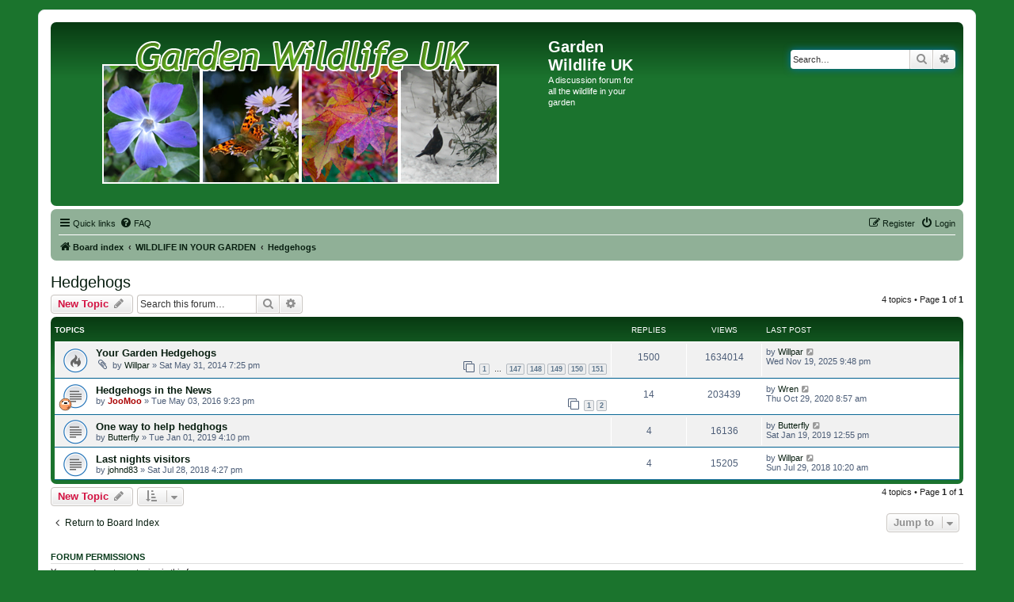

--- FILE ---
content_type: text/html; charset=UTF-8
request_url: https://gardenwildlifeuk.co.uk/viewforum.php?f=13&sid=057c46064c491696fa10c8b96c4fb90e
body_size: 5303
content:
<!DOCTYPE html>
<html dir="ltr" lang="en-gb">
<head>
<meta charset="utf-8" />
<meta http-equiv="X-UA-Compatible" content="IE=edge">
<meta name="viewport" content="width=device-width, initial-scale=1" />

<title>Hedgehogs - Garden Wildlife UK</title>


	<link rel="canonical" href="https://gardenwildlifeuk.co.uk/viewforum.php?f=13">

<!--
	phpBB style name: prosilver
	Based on style:   prosilver (this is the default phpBB3 style)
	Original author:  Tom Beddard ( http://www.subBlue.com/ )
	Modified by:
-->

<link href="./assets/css/font-awesome.min.css?assets_version=19" rel="stylesheet">
<link href="./styles/prosilver_green/theme/stylesheet.css?assets_version=19" rel="stylesheet">
<link href="./styles/prosilver_green/theme/en/stylesheet.css?assets_version=19" rel="stylesheet">




<!--[if lte IE 9]>
	<link href="./styles/prosilver_green/theme/tweaks.css?assets_version=19" rel="stylesheet">
<![endif]-->


<link href="./ext/rmcgirr83/elonw/styles/all/theme/elonw.css?assets_version=19" rel="stylesheet" media="screen">


											<style>
	.site_logo {
		background-image: url("./styles/logo2.png");		width: 600px;		height: 210px;		background-size: contain;
	}
</style>

</head>
<body id="phpbb" class="nojs notouch section-viewforum ltr ">


<div id="wrap" class="wrap">
	<a id="top" class="top-anchor" accesskey="t"></a>
	<div id="page-header">
		<div class="headerbar" role="banner">
					<div class="inner">

			<div id="site-description" class="site-description">
		<a id="logo" class="logo" href="./index.php?sid=0c29ccdfa133d9f2e3e1e45adae2ded2" title="Board index">
					<span class="site_logo"></span>
				</a>
				<h1>Garden Wildlife UK</h1>
				<p>A discussion forum for all the wildlife in your garden</p>
				<p class="skiplink"><a href="#start_here">Skip to content</a></p>
			</div>

									<div id="search-box" class="search-box search-header" role="search">
				<form action="./search.php?sid=0c29ccdfa133d9f2e3e1e45adae2ded2" method="get" id="search">
				<fieldset>
					<input name="keywords" id="keywords" type="search" maxlength="128" title="Search for keywords" class="inputbox search tiny" size="20" value="" placeholder="Search…" />
					<button class="button button-search" type="submit" title="Search">
						<i class="icon fa-search fa-fw" aria-hidden="true"></i><span class="sr-only">Search</span>
					</button>
					<a href="./search.php?sid=0c29ccdfa133d9f2e3e1e45adae2ded2" class="button button-search-end" title="Advanced search">
						<i class="icon fa-cog fa-fw" aria-hidden="true"></i><span class="sr-only">Advanced search</span>
					</a>
					<input type="hidden" name="sid" value="0c29ccdfa133d9f2e3e1e45adae2ded2" />

				</fieldset>
				</form>
			</div>
						
			</div>
					</div>
				<div class="navbar" role="navigation">
	<div class="inner">

	<ul id="nav-main" class="nav-main linklist" role="menubar">

		<li id="quick-links" class="quick-links dropdown-container responsive-menu" data-skip-responsive="true">
			<a href="#" class="dropdown-trigger">
				<i class="icon fa-bars fa-fw" aria-hidden="true"></i><span>Quick links</span>
			</a>
			<div class="dropdown">
				<div class="pointer"><div class="pointer-inner"></div></div>
				<ul class="dropdown-contents" role="menu">
					
											<li class="separator"></li>
																									<li>
								<a href="./search.php?search_id=unanswered&amp;sid=0c29ccdfa133d9f2e3e1e45adae2ded2" role="menuitem">
									<i class="icon fa-file-o fa-fw icon-gray" aria-hidden="true"></i><span>Unanswered topics</span>
								</a>
							</li>
							<li>
								<a href="./search.php?search_id=active_topics&amp;sid=0c29ccdfa133d9f2e3e1e45adae2ded2" role="menuitem">
									<i class="icon fa-file-o fa-fw icon-blue" aria-hidden="true"></i><span>Active topics</span>
								</a>
							</li>
							<li class="separator"></li>
							<li>
								<a href="./search.php?sid=0c29ccdfa133d9f2e3e1e45adae2ded2" role="menuitem">
									<i class="icon fa-search fa-fw" aria-hidden="true"></i><span>Search</span>
								</a>
							</li>
					
										<li class="separator"></li>

									</ul>
			</div>
		</li>

				<li data-skip-responsive="true">
			<a href="/app.php/help/faq?sid=0c29ccdfa133d9f2e3e1e45adae2ded2" rel="help" title="Frequently Asked Questions" role="menuitem">
				<i class="icon fa-question-circle fa-fw" aria-hidden="true"></i><span>FAQ</span>
			</a>
		</li>
						
			<li class="rightside"  data-skip-responsive="true">
			<a href="./ucp.php?mode=login&amp;redirect=viewforum.php%3Ff%3D13&amp;sid=0c29ccdfa133d9f2e3e1e45adae2ded2" title="Login" accesskey="x" role="menuitem">
				<i class="icon fa-power-off fa-fw" aria-hidden="true"></i><span>Login</span>
			</a>
		</li>
					<li class="rightside" data-skip-responsive="true">
				<a href="./ucp.php?mode=register&amp;sid=0c29ccdfa133d9f2e3e1e45adae2ded2" role="menuitem">
					<i class="icon fa-pencil-square-o  fa-fw" aria-hidden="true"></i><span>Register</span>
				</a>
			</li>
						</ul>

	<ul id="nav-breadcrumbs" class="nav-breadcrumbs linklist navlinks" role="menubar">
				
		
		<li class="breadcrumbs" itemscope itemtype="https://schema.org/BreadcrumbList">

			
							<span class="crumb" itemtype="https://schema.org/ListItem" itemprop="itemListElement" itemscope><a itemprop="item" href="./index.php?sid=0c29ccdfa133d9f2e3e1e45adae2ded2" accesskey="h" data-navbar-reference="index"><i class="icon fa-home fa-fw"></i><span itemprop="name">Board index</span></a><meta itemprop="position" content="1" /></span>

											
								<span class="crumb" itemtype="https://schema.org/ListItem" itemprop="itemListElement" itemscope data-forum-id="4"><a itemprop="item" href="./viewforum.php?f=4&amp;sid=0c29ccdfa133d9f2e3e1e45adae2ded2"><span itemprop="name">WILDLIFE IN YOUR GARDEN</span></a><meta itemprop="position" content="2" /></span>
															
								<span class="crumb" itemtype="https://schema.org/ListItem" itemprop="itemListElement" itemscope data-forum-id="13"><a itemprop="item" href="./viewforum.php?f=13&amp;sid=0c29ccdfa133d9f2e3e1e45adae2ded2"><span itemprop="name">Hedgehogs</span></a><meta itemprop="position" content="3" /></span>
							
					</li>

		
					<li class="rightside responsive-search">
				<a href="./search.php?sid=0c29ccdfa133d9f2e3e1e45adae2ded2" title="View the advanced search options" role="menuitem">
					<i class="icon fa-search fa-fw" aria-hidden="true"></i><span class="sr-only">Search</span>
				</a>
			</li>
			</ul>

	</div>
</div>
	</div>

	
	<a id="start_here" class="anchor"></a>
	<div id="page-body" class="page-body" role="main">
		
		<h2 class="forum-title"><a href="./viewforum.php?f=13&amp;sid=0c29ccdfa133d9f2e3e1e45adae2ded2">Hedgehogs</a></h2>
<div>
	<!-- NOTE: remove the style="display: none" when you want to have the forum description on the forum body -->
	<div style="display: none !important;">All of that essential hedgie chat about our favourite spiky friends<br /></div>	</div>



	<div class="action-bar bar-top">

				
		<a href="./posting.php?mode=post&amp;f=13&amp;sid=0c29ccdfa133d9f2e3e1e45adae2ded2" class="button" title="Post a new topic">
							<span>New Topic</span> <i class="icon fa-pencil fa-fw" aria-hidden="true"></i>
					</a>
				
			<div class="search-box" role="search">
			<form method="get" id="forum-search" action="./search.php?sid=0c29ccdfa133d9f2e3e1e45adae2ded2">
			<fieldset>
				<input class="inputbox search tiny" type="search" name="keywords" id="search_keywords" size="20" placeholder="Search this forum…" />
				<button class="button button-search" type="submit" title="Search">
					<i class="icon fa-search fa-fw" aria-hidden="true"></i><span class="sr-only">Search</span>
				</button>
				<a href="./search.php?fid%5B%5D=13&amp;sid=0c29ccdfa133d9f2e3e1e45adae2ded2" class="button button-search-end" title="Advanced search">
					<i class="icon fa-cog fa-fw" aria-hidden="true"></i><span class="sr-only">Advanced search</span>
				</a>
				<input type="hidden" name="fid[0]" value="13" />
<input type="hidden" name="sid" value="0c29ccdfa133d9f2e3e1e45adae2ded2" />

			</fieldset>
			</form>
		</div>
	
	<div class="pagination">
				4 topics
					&bull; Page <strong>1</strong> of <strong>1</strong>
			</div>

	</div>




	
			<div class="forumbg">
		<div class="inner">
		<ul class="topiclist">
			<li class="header">
				<dl class="row-item">
					<dt><div class="list-inner">Topics</div></dt>
					<dd class="posts">Replies</dd>
					<dd class="views">Views</dd>
					<dd class="lastpost"><span>Last post</span></dd>
				</dl>
			</li>
		</ul>
		<ul class="topiclist topics">
	
				<li class="row bg1">
						<dl class="row-item topic_read_hot">
				<dt title="No unread posts">
										<div class="list-inner">
																		<a href="./viewtopic.php?t=15&amp;sid=0c29ccdfa133d9f2e3e1e45adae2ded2" class="topictitle">Your Garden Hedgehogs</a>																								<br />
						
												<div class="responsive-show" style="display: none;">
							Last post by <a href="./memberlist.php?mode=viewprofile&amp;u=52&amp;sid=0c29ccdfa133d9f2e3e1e45adae2ded2" class="username">Willpar</a> &laquo; <a href="./viewtopic.php?p=37215&amp;sid=0c29ccdfa133d9f2e3e1e45adae2ded2#p37215" title="Go to last post"><time datetime="2025-11-19T20:48:57+00:00">Wed Nov 19, 2025 9:48 pm</time></a>
													</div>
														<span class="responsive-show left-box" style="display: none;">Replies: <strong>1500</strong></span>
													
						<div class="topic-poster responsive-hide left-box">
														<i class="icon fa-paperclip fa-fw" aria-hidden="true"></i>														by <a href="./memberlist.php?mode=viewprofile&amp;u=52&amp;sid=0c29ccdfa133d9f2e3e1e45adae2ded2" class="username">Willpar</a> &raquo; <time datetime="2014-05-31T18:25:01+00:00">Sat May 31, 2014 7:25 pm</time>
																				</div>

												<div class="pagination">
							<span><i class="icon fa-clone fa-fw" aria-hidden="true"></i></span>
							<ul>
															<li><a class="button" href="./viewtopic.php?t=15&amp;sid=0c29ccdfa133d9f2e3e1e45adae2ded2">1</a></li>
																							<li class="ellipsis"><span>…</span></li>
																							<li><a class="button" href="./viewtopic.php?t=15&amp;sid=0c29ccdfa133d9f2e3e1e45adae2ded2&amp;start=1460">147</a></li>
																							<li><a class="button" href="./viewtopic.php?t=15&amp;sid=0c29ccdfa133d9f2e3e1e45adae2ded2&amp;start=1470">148</a></li>
																							<li><a class="button" href="./viewtopic.php?t=15&amp;sid=0c29ccdfa133d9f2e3e1e45adae2ded2&amp;start=1480">149</a></li>
																							<li><a class="button" href="./viewtopic.php?t=15&amp;sid=0c29ccdfa133d9f2e3e1e45adae2ded2&amp;start=1490">150</a></li>
																							<li><a class="button" href="./viewtopic.php?t=15&amp;sid=0c29ccdfa133d9f2e3e1e45adae2ded2&amp;start=1500">151</a></li>
																																													</ul>
						</div>
						
						    					</div>
				</dt>
				<dd class="posts">1500 <dfn>Replies</dfn></dd>
				<dd class="views">1634014 <dfn>Views</dfn></dd>
				<dd class="lastpost">
					<span><dfn>Last post </dfn>by <a href="./memberlist.php?mode=viewprofile&amp;u=52&amp;sid=0c29ccdfa133d9f2e3e1e45adae2ded2" class="username">Willpar</a>													<a href="./viewtopic.php?p=37215&amp;sid=0c29ccdfa133d9f2e3e1e45adae2ded2#p37215" title="Go to last post">
								<i class="icon fa-external-link-square fa-fw icon-lightgray icon-md" aria-hidden="true"></i><span class="sr-only"></span>
							</a>
												<br /><time datetime="2025-11-19T20:48:57+00:00">Wed Nov 19, 2025 9:48 pm</time>
					</span>
				</dd>
			</dl>
					</li>
		
	

	
	
				<li class="row bg2">
						<dl class="row-item topic_read">
				<dt style="background-image: url('./images/icons/smile/redface.gif'); background-repeat: no-repeat;" title="No unread posts">
										<div class="list-inner">
																		<a href="./viewtopic.php?t=385&amp;sid=0c29ccdfa133d9f2e3e1e45adae2ded2" class="topictitle">Hedgehogs in the News</a>																								<br />
						
												<div class="responsive-show" style="display: none;">
							Last post by <a href="./memberlist.php?mode=viewprofile&amp;u=559&amp;sid=0c29ccdfa133d9f2e3e1e45adae2ded2" class="username">Wren</a> &laquo; <a href="./viewtopic.php?p=24606&amp;sid=0c29ccdfa133d9f2e3e1e45adae2ded2#p24606" title="Go to last post"><time datetime="2020-10-29T07:57:55+00:00">Thu Oct 29, 2020 8:57 am</time></a>
													</div>
														<span class="responsive-show left-box" style="display: none;">Replies: <strong>14</strong></span>
													
						<div class="topic-poster responsive-hide left-box">
																												by <a href="./memberlist.php?mode=viewprofile&amp;u=48&amp;sid=0c29ccdfa133d9f2e3e1e45adae2ded2" style="color: #AA0000;" class="username-coloured">JooMoo</a> &raquo; <time datetime="2016-05-03T20:23:37+00:00">Tue May 03, 2016 9:23 pm</time>
																				</div>

												<div class="pagination">
							<span><i class="icon fa-clone fa-fw" aria-hidden="true"></i></span>
							<ul>
															<li><a class="button" href="./viewtopic.php?t=385&amp;sid=0c29ccdfa133d9f2e3e1e45adae2ded2">1</a></li>
																							<li><a class="button" href="./viewtopic.php?t=385&amp;sid=0c29ccdfa133d9f2e3e1e45adae2ded2&amp;start=10">2</a></li>
																																													</ul>
						</div>
						
						    					</div>
				</dt>
				<dd class="posts">14 <dfn>Replies</dfn></dd>
				<dd class="views">203439 <dfn>Views</dfn></dd>
				<dd class="lastpost">
					<span><dfn>Last post </dfn>by <a href="./memberlist.php?mode=viewprofile&amp;u=559&amp;sid=0c29ccdfa133d9f2e3e1e45adae2ded2" class="username">Wren</a>													<a href="./viewtopic.php?p=24606&amp;sid=0c29ccdfa133d9f2e3e1e45adae2ded2#p24606" title="Go to last post">
								<i class="icon fa-external-link-square fa-fw icon-lightgray icon-md" aria-hidden="true"></i><span class="sr-only"></span>
							</a>
												<br /><time datetime="2020-10-29T07:57:55+00:00">Thu Oct 29, 2020 8:57 am</time>
					</span>
				</dd>
			</dl>
					</li>
		
	

	
	
				<li class="row bg1">
						<dl class="row-item topic_read">
				<dt title="No unread posts">
										<div class="list-inner">
																		<a href="./viewtopic.php?t=733&amp;sid=0c29ccdfa133d9f2e3e1e45adae2ded2" class="topictitle">One way to help hedghogs</a>																								<br />
						
												<div class="responsive-show" style="display: none;">
							Last post by <a href="./memberlist.php?mode=viewprofile&amp;u=346&amp;sid=0c29ccdfa133d9f2e3e1e45adae2ded2" class="username">Butterfly</a> &laquo; <a href="./viewtopic.php?p=18278&amp;sid=0c29ccdfa133d9f2e3e1e45adae2ded2#p18278" title="Go to last post"><time datetime="2019-01-19T11:55:27+00:00">Sat Jan 19, 2019 12:55 pm</time></a>
													</div>
														<span class="responsive-show left-box" style="display: none;">Replies: <strong>4</strong></span>
													
						<div class="topic-poster responsive-hide left-box">
																												by <a href="./memberlist.php?mode=viewprofile&amp;u=346&amp;sid=0c29ccdfa133d9f2e3e1e45adae2ded2" class="username">Butterfly</a> &raquo; <time datetime="2019-01-01T15:10:10+00:00">Tue Jan 01, 2019 4:10 pm</time>
																				</div>

						
						    					</div>
				</dt>
				<dd class="posts">4 <dfn>Replies</dfn></dd>
				<dd class="views">16136 <dfn>Views</dfn></dd>
				<dd class="lastpost">
					<span><dfn>Last post </dfn>by <a href="./memberlist.php?mode=viewprofile&amp;u=346&amp;sid=0c29ccdfa133d9f2e3e1e45adae2ded2" class="username">Butterfly</a>													<a href="./viewtopic.php?p=18278&amp;sid=0c29ccdfa133d9f2e3e1e45adae2ded2#p18278" title="Go to last post">
								<i class="icon fa-external-link-square fa-fw icon-lightgray icon-md" aria-hidden="true"></i><span class="sr-only"></span>
							</a>
												<br /><time datetime="2019-01-19T11:55:27+00:00">Sat Jan 19, 2019 12:55 pm</time>
					</span>
				</dd>
			</dl>
					</li>
		
	

	
	
				<li class="row bg2">
						<dl class="row-item topic_read">
				<dt title="No unread posts">
										<div class="list-inner">
																		<a href="./viewtopic.php?t=660&amp;sid=0c29ccdfa133d9f2e3e1e45adae2ded2" class="topictitle">Last nights visitors</a>																								<br />
						
												<div class="responsive-show" style="display: none;">
							Last post by <a href="./memberlist.php?mode=viewprofile&amp;u=52&amp;sid=0c29ccdfa133d9f2e3e1e45adae2ded2" class="username">Willpar</a> &laquo; <a href="./viewtopic.php?p=16745&amp;sid=0c29ccdfa133d9f2e3e1e45adae2ded2#p16745" title="Go to last post"><time datetime="2018-07-29T09:20:55+00:00">Sun Jul 29, 2018 10:20 am</time></a>
													</div>
														<span class="responsive-show left-box" style="display: none;">Replies: <strong>4</strong></span>
													
						<div class="topic-poster responsive-hide left-box">
																												by <a href="./memberlist.php?mode=viewprofile&amp;u=53&amp;sid=0c29ccdfa133d9f2e3e1e45adae2ded2" class="username">johnd83</a> &raquo; <time datetime="2018-07-28T15:27:38+00:00">Sat Jul 28, 2018 4:27 pm</time>
																				</div>

						
						    					</div>
				</dt>
				<dd class="posts">4 <dfn>Replies</dfn></dd>
				<dd class="views">15205 <dfn>Views</dfn></dd>
				<dd class="lastpost">
					<span><dfn>Last post </dfn>by <a href="./memberlist.php?mode=viewprofile&amp;u=52&amp;sid=0c29ccdfa133d9f2e3e1e45adae2ded2" class="username">Willpar</a>													<a href="./viewtopic.php?p=16745&amp;sid=0c29ccdfa133d9f2e3e1e45adae2ded2#p16745" title="Go to last post">
								<i class="icon fa-external-link-square fa-fw icon-lightgray icon-md" aria-hidden="true"></i><span class="sr-only"></span>
							</a>
												<br /><time datetime="2018-07-29T09:20:55+00:00">Sun Jul 29, 2018 10:20 am</time>
					</span>
				</dd>
			</dl>
					</li>
		
				</ul>
		</div>
	</div>
	

	<div class="action-bar bar-bottom">
					
			<a href="./posting.php?mode=post&amp;f=13&amp;sid=0c29ccdfa133d9f2e3e1e45adae2ded2" class="button" title="Post a new topic">
							<span>New Topic</span> <i class="icon fa-pencil fa-fw" aria-hidden="true"></i>
						</a>

					
					<form method="post" action="./viewforum.php?f=13&amp;sid=0c29ccdfa133d9f2e3e1e45adae2ded2">
			<div class="dropdown-container dropdown-container-left dropdown-button-control sort-tools">
	<span title="Display and sorting options" class="button button-secondary dropdown-trigger dropdown-select">
		<i class="icon fa-sort-amount-asc fa-fw" aria-hidden="true"></i>
		<span class="caret"><i class="icon fa-sort-down fa-fw" aria-hidden="true"></i></span>
	</span>
	<div class="dropdown hidden">
		<div class="pointer"><div class="pointer-inner"></div></div>
		<div class="dropdown-contents">
			<fieldset class="display-options">
							<label>Display: <select name="st" id="st"><option value="0" selected="selected">All Topics</option><option value="1">1 day</option><option value="7">7 days</option><option value="14">2 weeks</option><option value="30">1 month</option><option value="90">3 months</option><option value="180">6 months</option><option value="365">1 year</option></select></label>
								<label>Sort by: <select name="sk" id="sk"><option value="a">Author</option><option value="t" selected="selected">Post time</option><option value="r">Replies</option><option value="s">Subject</option><option value="v">Views</option></select></label>
				<label>Direction: <select name="sd" id="sd"><option value="a">Ascending</option><option value="d" selected="selected">Descending</option></select></label>
								<hr class="dashed" />
				<input type="submit" class="button2" name="sort" value="Go" />
						</fieldset>
		</div>
	</div>
</div>
			</form>
		
		<div class="pagination">
						4 topics
							 &bull; Page <strong>1</strong> of <strong>1</strong>
					</div>
	</div>


<div class="action-bar actions-jump">
		<p class="jumpbox-return">
		<a href="./index.php?sid=0c29ccdfa133d9f2e3e1e45adae2ded2" class="left-box arrow-left" accesskey="r">
			<i class="icon fa-angle-left fa-fw icon-black" aria-hidden="true"></i><span>Return to Board Index</span>
		</a>
	</p>
	
		<div class="jumpbox dropdown-container dropdown-container-right dropdown-up dropdown-left dropdown-button-control" id="jumpbox">
			<span title="Jump to" class="button button-secondary dropdown-trigger dropdown-select">
				<span>Jump to</span>
				<span class="caret"><i class="icon fa-sort-down fa-fw" aria-hidden="true"></i></span>
			</span>
		<div class="dropdown">
			<div class="pointer"><div class="pointer-inner"></div></div>
			<ul class="dropdown-contents">
																				<li><a href="./viewforum.php?f=3&amp;sid=0c29ccdfa133d9f2e3e1e45adae2ded2" class="jumpbox-cat-link"> <span> GARDEN WILDLIFE UK</span></a></li>
																<li><a href="./viewforum.php?f=19&amp;sid=0c29ccdfa133d9f2e3e1e45adae2ded2" class="jumpbox-sub-link"><span class="spacer"></span> <span>&#8627; &nbsp; Welcome! What is Garden Wildlife UK?</span></a></li>
																<li><a href="./viewforum.php?f=4&amp;sid=0c29ccdfa133d9f2e3e1e45adae2ded2" class="jumpbox-cat-link"> <span> WILDLIFE IN YOUR GARDEN</span></a></li>
																<li><a href="./viewforum.php?f=5&amp;sid=0c29ccdfa133d9f2e3e1e45adae2ded2" class="jumpbox-sub-link"><span class="spacer"></span> <span>&#8627; &nbsp; Birds</span></a></li>
																<li><a href="./viewforum.php?f=12&amp;sid=0c29ccdfa133d9f2e3e1e45adae2ded2" class="jumpbox-sub-link"><span class="spacer"></span> <span>&#8627; &nbsp; Plants</span></a></li>
																<li><a href="./viewforum.php?f=13&amp;sid=0c29ccdfa133d9f2e3e1e45adae2ded2" class="jumpbox-sub-link"><span class="spacer"></span> <span>&#8627; &nbsp; Hedgehogs</span></a></li>
																<li><a href="./viewforum.php?f=14&amp;sid=0c29ccdfa133d9f2e3e1e45adae2ded2" class="jumpbox-sub-link"><span class="spacer"></span> <span>&#8627; &nbsp; Other Animals and Insects</span></a></li>
																<li><a href="./viewforum.php?f=15&amp;sid=0c29ccdfa133d9f2e3e1e45adae2ded2" class="jumpbox-sub-link"><span class="spacer"></span> <span>&#8627; &nbsp; Gardening</span></a></li>
																<li><a href="./viewforum.php?f=16&amp;sid=0c29ccdfa133d9f2e3e1e45adae2ded2" class="jumpbox-sub-link"><span class="spacer"></span> <span>&#8627; &nbsp; Pond Life</span></a></li>
																<li><a href="./viewforum.php?f=20&amp;sid=0c29ccdfa133d9f2e3e1e45adae2ded2" class="jumpbox-sub-link"><span class="spacer"></span> <span>&#8627; &nbsp; General Nature</span></a></li>
											</ul>
		</div>
	</div>

	</div>



	<div class="stat-block permissions">
		<h3>Forum permissions</h3>
		<p>You <strong>cannot</strong> post new topics in this forum<br />You <strong>cannot</strong> reply to topics in this forum<br />You <strong>cannot</strong> edit your posts in this forum<br />You <strong>cannot</strong> delete your posts in this forum<br />You <strong>cannot</strong> post attachments in this forum<br /></p>
	</div>

			</div>


<div id="page-footer" class="page-footer" role="contentinfo">
	<div class="navbar" role="navigation">
	<div class="inner">

	<ul id="nav-footer" class="nav-footer linklist" role="menubar">
		<li class="breadcrumbs">
									<span class="crumb"><a href="./index.php?sid=0c29ccdfa133d9f2e3e1e45adae2ded2" data-navbar-reference="index"><i class="icon fa-home fa-fw" aria-hidden="true"></i><span>Board index</span></a></span>					</li>
		
				<li class="rightside">All times are <span title="UTC+1">UTC+01:00</span></li>
							<li class="rightside">
				<a href="/app.php/user/delete_cookies?sid=0c29ccdfa133d9f2e3e1e45adae2ded2" data-ajax="true" data-refresh="true" role="menuitem">
					<i class="icon fa-trash fa-fw" aria-hidden="true"></i><span>Delete cookies</span>
				</a>
			</li>
														</ul>

	</div>
</div>

	<div class="copyright">
				<p class="footer-row">
			<span class="footer-copyright">Powered by <a href="https://www.phpbb.com/">phpBB</a>&reg; Forum Software &copy; phpBB Limited</span>
		</p>
						<p class="footer-row" role="menu">
			<a class="footer-link" href="./ucp.php?mode=privacy&amp;sid=0c29ccdfa133d9f2e3e1e45adae2ded2" title="Privacy" role="menuitem">
				<span class="footer-link-text">Privacy</span>
			</a>
			|
			<a class="footer-link" href="./ucp.php?mode=terms&amp;sid=0c29ccdfa133d9f2e3e1e45adae2ded2" title="Terms" role="menuitem">
				<span class="footer-link-text">Terms</span>
			</a>
		</p>
					</div>

	<div id="darkenwrapper" class="darkenwrapper" data-ajax-error-title="AJAX error" data-ajax-error-text="Something went wrong when processing your request." data-ajax-error-text-abort="User aborted request." data-ajax-error-text-timeout="Your request timed out; please try again." data-ajax-error-text-parsererror="Something went wrong with the request and the server returned an invalid reply.">
		<div id="darken" class="darken">&nbsp;</div>
	</div>

	<div id="phpbb_alert" class="phpbb_alert" data-l-err="Error" data-l-timeout-processing-req="Request timed out.">
		<a href="#" class="alert_close">
			<i class="icon fa-times-circle fa-fw" aria-hidden="true"></i>
		</a>
		<h3 class="alert_title">&nbsp;</h3><p class="alert_text"></p>
	</div>
	<div id="phpbb_confirm" class="phpbb_alert">
		<a href="#" class="alert_close">
			<i class="icon fa-times-circle fa-fw" aria-hidden="true"></i>
		</a>
		<div class="alert_text"></div>
	</div>
</div>

</div>

<div>
	<a id="bottom" class="anchor" accesskey="z"></a>
	</div>

<script src="./assets/javascript/jquery-3.7.1.min.js?assets_version=19"></script>
<script src="./assets/javascript/core.js?assets_version=19"></script>


<script>
		var elonw_title = "Opens\u0020in\u0020new\u0020window";
</script>

<script src="./styles/prosilver_green/template/forum_fn.js?assets_version=19"></script>
<script src="./styles/prosilver_green/template/ajax.js?assets_version=19"></script>
<script src="./ext/rmcgirr83/elonw/styles/all/template/js/elonw.js?assets_version=19"></script>



</body>
</html>
